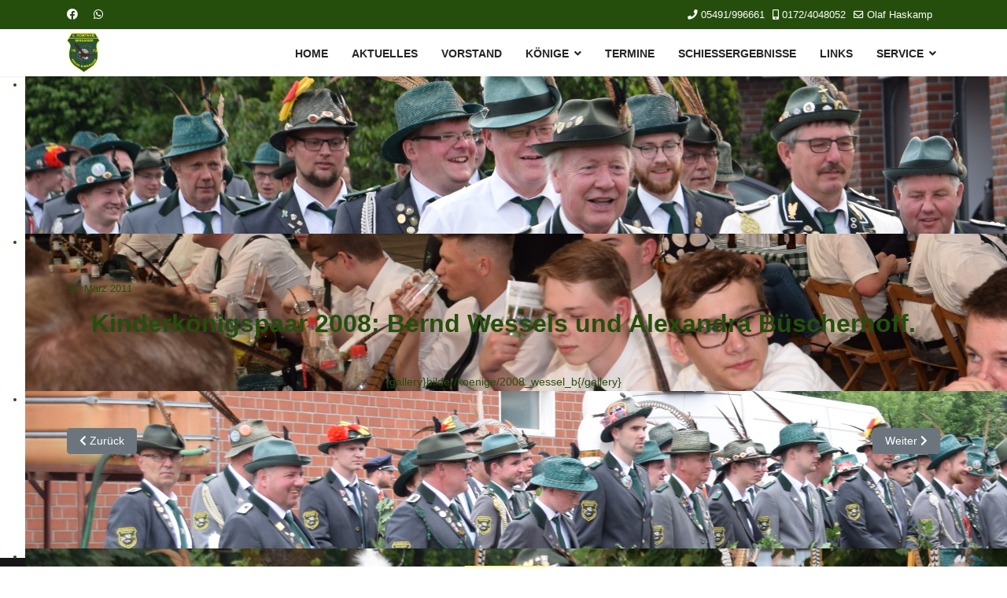

--- FILE ---
content_type: text/html; charset=utf-8
request_url: http://www.xn--6kp-bergjger-ocb.de/index.php/2008-bernd-wessels-und-alexandra-buescherhoff
body_size: 7136
content:

<!doctype html>
<html lang="de-de" dir="ltr">
	<head>
		
		<meta name="viewport" content="width=device-width, initial-scale=1, shrink-to-fit=no">
		<meta charset="utf-8">
	<meta name="description" content="6 Kompanie Bergjäger, Kroge-Ehrendorf">
	<meta name="generator" content="Joomla! - Open Source Content Management">
	<title>2008 Bernd Wessels und Alexandra Büscherhoff – 6. Kp. Bergjäger</title>
	<link href="/images/app.jpg" rel="icon" type="image/jpeg">
<link href="/media/vendor/joomla-custom-elements/css/joomla-alert.min.css?0.2.0" rel="stylesheet" />
	<link href="/media/com_icagenda/icicons/style.css?4fbc0381cf1401895ae9ff614348e297" rel="stylesheet" />
	<link href="/plugins/system/jce/css/content.css?badb4208be409b1335b815dde676300e" rel="stylesheet" />
	<link href="/templates/shaper_helixultimate/css/bootstrap.min.css" rel="stylesheet" />
	<link href="/plugins/system/helixultimate/assets/css/system-j4.min.css" rel="stylesheet" />
	<link href="/media/system/css/joomla-fontawesome.min.css?4fbc0381cf1401895ae9ff614348e297" rel="stylesheet" />
	<link href="/templates/shaper_helixultimate/css/template.css" rel="stylesheet" />
	<link href="/templates/shaper_helixultimate/css/presets/default.css" rel="stylesheet" />
	<style>.sp-reading-progress-bar { position:fixed;z-index:9999;height:5px;background-color:#0345bf;bottom:0; }</style>
	<style>body{font-family: 'Helvetica', sans-serif;font-size: 14px;text-decoration: none;}
</style>
	<style>h3{font-family: 'Arial', sans-serif;font-size: 18px;font-weight: 400;text-decoration: none;}
</style>
	<style>.sp-megamenu-parent > li > a, .sp-megamenu-parent > li > span, .sp-megamenu-parent .sp-dropdown li.sp-menu-item > a{font-family: 'Arial', sans-serif;font-weight: 700;text-decoration: none;}
</style>
	<style>.menu.nav-pills > li > a, .menu.nav-pills > li > span, .menu.nav-pills .sp-dropdown li.sp-menu-item > a{font-family: 'Arial', sans-serif;font-weight: 700;text-decoration: none;}
</style>
	<style>.logo-image {height:50px;}.logo-image-phone {height:50px;}</style>
	<style>@media(max-width: 992px) {.logo-image {height: 36px;}.logo-image-phone {height: 36px;}}</style>
	<style>@media(max-width: 576px) {.logo-image {height: 36px;}.logo-image-phone {height: 36px;}}</style>
	<style>#sp-section-2{ color:#254E0D; }</style>
	<style>#sp-main-body{ color:#254E0D;margin:-50px 0px 0px 0px ; }</style>
	<style>#sp-main-body a:hover{color:#254E0D;}</style>
	<style>#sp-section-4{ background-color:#171717;color:#CCCCCC;padding:10px 0px 0px 0px; }</style>
	<style>#sp-section-4 a{color:#32823D;}</style>
	<style>#sp-section-4 a:hover{color:#CCCCCC;}</style>
	<style>#sp-footer{ color:#CCCCCC; }</style>
<script src="/media/vendor/jquery/js/jquery.min.js?3.7.1"></script>
	<script src="/media/legacy/js/jquery-noconflict.min.js?647005fc12b79b3ca2bb30c059899d5994e3e34d"></script>
	<script type="application/json" class="joomla-script-options new">{"data":{"breakpoints":{"tablet":991,"mobile":480},"header":{"stickyOffset":"100"}},"joomla.jtext":{"ERROR":"Fehler","MESSAGE":"Nachricht","NOTICE":"Hinweis","WARNING":"Warnung","JCLOSE":"Schlie\u00dfen","JOK":"OK","JOPEN":"\u00d6ffnen"},"system.paths":{"root":"","rootFull":"http:\/\/www.xn--6kp-bergjger-ocb.de\/","base":"","baseFull":"http:\/\/www.xn--6kp-bergjger-ocb.de\/"},"csrf.token":"aa0897d1104d992a5c5050b1c8843a4d"}</script>
	<script src="/media/system/js/core.min.js?37ffe4186289eba9c5df81bea44080aff77b9684"></script>
	<script src="/media/vendor/bootstrap/js/bootstrap-es5.min.js?5.3.2" nomodule defer></script>
	<script src="/media/system/js/showon-es5.min.js?0e293ba9dec283752e25f4e1d5eb0a6f8c07d3be" defer nomodule></script>
	<script src="/media/system/js/messages-es5.min.js?c29829fd2432533d05b15b771f86c6637708bd9d" nomodule defer></script>
	<script src="/media/vendor/bootstrap/js/alert.min.js?5.3.2" type="module"></script>
	<script src="/media/vendor/bootstrap/js/button.min.js?5.3.2" type="module"></script>
	<script src="/media/vendor/bootstrap/js/carousel.min.js?5.3.2" type="module"></script>
	<script src="/media/vendor/bootstrap/js/collapse.min.js?5.3.2" type="module"></script>
	<script src="/media/vendor/bootstrap/js/dropdown.min.js?5.3.2" type="module"></script>
	<script src="/media/vendor/bootstrap/js/modal.min.js?5.3.2" type="module"></script>
	<script src="/media/vendor/bootstrap/js/offcanvas.min.js?5.3.2" type="module"></script>
	<script src="/media/vendor/bootstrap/js/popover.min.js?5.3.2" type="module"></script>
	<script src="/media/vendor/bootstrap/js/scrollspy.min.js?5.3.2" type="module"></script>
	<script src="/media/vendor/bootstrap/js/tab.min.js?5.3.2" type="module"></script>
	<script src="/media/vendor/bootstrap/js/toast.min.js?5.3.2" type="module"></script>
	<script src="/media/system/js/showon.min.js?f79c256660e2c0ca2179cf7f3168ea8143e1af82" type="module"></script>
	<script src="/media/system/js/messages.min.js?7f7aa28ac8e8d42145850e8b45b3bc82ff9a6411" type="module"></script>
	<script src="/templates/shaper_helixultimate/js/main.js"></script>
	<script src="/media/djextensions/jquery-easing-1.4.1/jquery.easing.min.js"></script>
	<script src="/modules/mod_djimageslider/assets/js/slider.js?v=4.6.4"></script>
	<script>template="shaper_helixultimate";</script>
			</head>
	<body class="site helix-ultimate hu com_content com-content view-article layout-default task-none itemid-1492 de-de ltr sticky-header layout-fluid offcanvas-init offcanvs-position-right">

		
		
		<div class="body-wrapper">
			<div class="body-innerwrapper">
				
	<div class="sticky-header-placeholder"></div>

<div id="sp-top-bar">
	<div class="container">
		<div class="container-inner">
			<div class="row">
				<div id="sp-top1" class="col-lg-6">
					<div class="sp-column text-center text-lg-start">
													<ul class="social-icons"><li class="social-icon-facebook"><a target="_blank" rel="noopener noreferrer" href="https://www.facebook.com/groups/163982393620555" aria-label="Facebook"><span class="fab fa-facebook" aria-hidden="true"></span></a></li><li class="social-icon-custom"><a target="_blank" rel="noopener noreferrer" href="http://www.xn--6kp-bergjger-ocb.de/index.php/service/whatsapp" aria-label="Custom"><span class="fab fa-whatsapp" aria-hidden="true"></span></a></li></ul>						
												
					</div>
				</div>

				<div id="sp-top2" class="col-lg-6">
					<div class="sp-column text-center text-lg-end">
						
													<ul class="sp-contact-info"><li class="sp-contact-phone"><span class="fas fa-phone" aria-hidden="true"></span> <a href="tel:05491/996661">05491/996661</a></li><li class="sp-contact-mobile"><span class="fas fa-mobile-alt" aria-hidden="true"></span> <a href="tel:0172/4048052">0172/4048052</a></li><li class="sp-contact-email"><span class="far fa-envelope" aria-hidden="true"></span> <a href="mailto:Olaf Haskamp <ohaskamp@gmail.com>">Olaf Haskamp <ohaskamp@gmail.com></a></li></ul>												
					</div>
				</div>
			</div>
		</div>
	</div>
</div>

<header id="sp-header">
	<div class="container">
		<div class="container-inner">
			<div class="row align-items-center">

				<!-- Left toggler if left/offcanvas -->
				
				<!-- Logo -->
				<div id="sp-logo" class="col-auto">
					<div class="sp-column">
						<div class="logo"><a href="/">
				<img class='logo-image '
					srcset='http://www.xn--6kp-bergjger-ocb.de/images/header.png 1x'
					src='http://www.xn--6kp-bergjger-ocb.de/images/header.png'
					height='50'
					alt='6. Kp. Bergjäger'
				/>
				</a></div>						
					</div>
				</div>

				<!-- Menu -->
				<div id="sp-menu" class="col-auto flex-auto">
					<div class="sp-column d-flex justify-content-end align-items-center">
						<nav class="sp-megamenu-wrapper d-flex" role="navigation" aria-label="navigation"><ul class="sp-megamenu-parent menu-animation-fade-up d-none d-lg-block"><li class="sp-menu-item"><a   href="/index.php" title="HOME"  >HOME</a></li><li class="sp-menu-item"><a   href="/index.php/aktuelles" title="Aktuelle Nachrichten"  >AKTUELLES</a></li><li class="sp-menu-item"><a   href="/index.php/der-vorstand" title="Der Vorstand"  >VORSTAND</a></li><li class="sp-menu-item sp-has-child"><a   href="/index.php/koenige" title="Die Könige und Königinnen unserer Kompanie"  >KÖNIGE</a><div class="sp-dropdown sp-dropdown-main sp-dropdown-mega sp-menu-full container" style=""><div class="sp-dropdown-inner"><div class="row"><div class="col-sm-4"><ul class="sp-mega-group"><li class="item-274 module "><div class="sp-module "><h3 class="sp-module-title">Schützenkönige</h3><div class="sp-module-content"><ul class="menu">
<li class="item-1878"><a href="http://www.6kp-bergjäger.de/index.php/aktuelles/371-marc-und-yvonne-dierker-wollen-in-muehlen-und-kroge-ehrendorf-friedenskoenige-wirken" >2023 Marc und Yvonne Dierker</a></li><li class="item-1486"><a href="/index.php/2016-ewald-und-silke-rohe" >2016 Ewald und Silke Rohe</a></li><li class="item-1485"><a href="/index.php/2013-michael-und-karin-krogmann" >2013 Michael und Karin Krogmann</a></li><li class="item-1484"><a href="/index.php/2008-ludwig-und-julia-surmann" >2008 Ludwig und Julia Surmann</a></li><li class="item-1483"><a href="/index.php/2001-rainer-und-annette-fortmann" >2001 Rainer und Annette Fortmann</a></li><li class="item-1482"><a href="/index.php/1997-georg-und-ulla-bokern" >1997 Georg und Ulla Bokern</a></li><li class="item-1481"><a href="/index.php/1990-winfried-und-monika-becker" >1990 Winfried und Monika Becker</a></li><li class="item-1476"><a href="/index.php/1983-willi-und-ursula-haskamp" >1983 Willi und Ursula Haskamp</a></li><li class="item-1465"><a href="/index.php/1977-bernhard-und-erika-braegelmann" >1977 Bernhard und Erika Brägelmann</a></li></ul>
</div></div></li></ul></div><div class="col-sm-5"><ul class="sp-mega-group"><li class="item-275 module "><div class="sp-module "><h3 class="sp-module-title">Kinderschützenkönige</h3><div class="sp-module-content"><ul class="menu">
<li class="item-1914"><a href="https://www.xn--6kp-bergjger-ocb.de/index.php/aktuelles/391-2024-jill-willenborg-wird-neue-kinderkoenigin" >2024 Jill Willenborg und Alan Krygiel</a></li><li class="item-1879"><a href="http://www.xn--6kp-bergjger-ocb.de/index.php/aktuelles/370-jonas-walbroehl-und-caroline-olberding-regieren-kinder-in-muehlen-und-lohne" >2023 Jonas Walbröhl und Caroline Olberding</a></li><li class="item-1494"><a href="/index.php/2014-jana-gr-holthaus-und-henning-rohe" >2014 Jana gr. Holthaus und Henning Rohe </a></li><li class="item-1493"><a href="/index.php/2010-michel-niehues-und-lena-thoben" >2010 Michel Niehues und Lena Thoben</a></li><li class="item-1492 current"><a href="/index.php/2008-bernd-wessels-und-alexandra-buescherhoff" >2008 Bernd Wessels und Alexandra Büscherhoff</a></li><li class="item-1490"><a href="/index.php/2006-jan-haskamp-und-mareike-krogmann" >2006 Jan Haskamp und Mareike Krogmann</a></li><li class="item-1491"><a href="/index.php/2001-christian-fortmann-und-katharina-buescherhoff" >2001 Christian Fortmann und Katharina Büscherhoff</a></li><li class="item-1489"><a href="/index.php/2000-jonas-persicke-und-elisabeth-siemer" >2000 Jonas Persicke und Elisabeth Siemer</a></li><li class="item-1488"><a href="/index.php/1999-christoph-laesche-und-christina-nordlohne" >1999 Christoph Läsche und Christina Nordlohne</a></li><li class="item-1487"><a href="/index.php/1997-thomas-deters-und-nina-wendeln" >1997 Thomas Deters und Nina Wendeln</a></li><li class="item-1480"><a href="/index.php/1995-gerd-arns-krogmann-und-anne-kathrin-beimforde" >1995 Gerd Arns-Krogmann und Anne-Kathrin Beimforde</a></li><li class="item-1479"><a href="/index.php/1991-frank-buescherhoff-und-stefanie-lichtenstein" >1991 Frank Büscherhoff und Stefanie Lichtenstein</a></li><li class="item-1477"><a href="/index.php/1984-stefan-peckskamp-und-marion-becker" >1984 Stefan Peckskamp und Marion Becker</a></li></ul>
</div></div></li></ul></div><div class="col-sm-3"><ul class="sp-mega-group"><li class="item-278 module "><div class="sp-module "><h3 class="sp-module-title">Kreiskinderschützenkönige</h3><div class="sp-module-content"><ul class="menu">
<li class="item-1495"><a href="/index.php/2010-michel-niehues" >2010 Michel Niehues</a></li><li class="item-1478"><a href="/index.php/2006-jan-haskamp" >2006 Jan Haskamp</a></li></ul>
</div></div></li></ul></div></div></div></div></li><li class="sp-menu-item"><a   href="/index.php/termine" title="Kompanieevents"  >TERMINE</a></li><li class="sp-menu-item"><a   href="/index.php/schiesssport" title="Ergebnisse vom Schießen"  >SCHIESSERGEBNISSE</a></li><li class="sp-menu-item"><a   href="/index.php/links" title="Links "  >LINKS</a></li><li class="sp-menu-item sp-has-child"><a   href="#"  >SERVICE</a><div class="sp-dropdown sp-dropdown-main sp-menu-right" style="width: 240px;"><div class="sp-dropdown-inner"><ul class="sp-dropdown-items"><li class="sp-menu-item"><a   href="/index.php/service/geschichte" title="Die Enstehungsgeschichte der 6. Kp. Berjäger Kroge-Ehrendorf"  >Geschichte</a></li><li class="sp-menu-item"><a   href="/index.php/service/whatsapp" title="WhatsApp Bergjäger"  >WhatsApp</a></li><li class="sp-menu-item"><a   href="/index.php/service/blattschuss" title="Blattschuß / Vereinsbroschüre"  >Blattschuß</a></li><li class="sp-menu-item"><a   href="/index.php/service/bergjaeger-app" title="Bergjäger App"  >Bergjäger-App</a></li><li class="sp-menu-item"><a   href="/index.php/service/formulare" title="Formulare / Downloads"  >Formulare</a></li><li class="sp-menu-item"><a   href="/index.php/service/kompanielied" title="Kompanielied"  >Kompanielied</a></li><li class="sp-menu-item"><a   href="/index.php/service/neue-schuetzenhalle" title="Schützenhalle"  >Neue Schützenhalle</a></li><li class="sp-menu-item"><a   href="/index.php/service/suche"  >Suche</a></li><li class="sp-menu-item"><a   href="/index.php/service/kleiderboerse" title="kleiderboerse"  >Kleiderbörse</a></li></ul></div></div></li></ul></nav>						

						<!-- Related Modules -->
						<div class="d-none d-lg-flex header-modules align-items-center">
							
													</div>

						<!-- Right toggler  -->
													
  <a id="offcanvas-toggler"
     class="offcanvas-toggler-secondary offcanvas-toggler-right d-flex d-lg-none align-items-center"
     href="#"
     aria-label="Navigation"
     title="Navigation">
     <div class="burger-icon"><span></span><span></span><span></span></div>
  </a>											</div>
				</div>
			</div>
		</div>
	</div>
</header>
				<main id="sp-main">
					
<section id="sp-section-2" >

				
	
<div class="row">
	<div id="sp-below-top" class="col-lg-12 "><div class="sp-column "><div class="sp-module  span12"><div class="sp-module-content">

<div style="border: 0px !important;">
    <div id="djslider-loader301" class="djslider-loader djslider-loader-override" data-animation='{"auto":"1","looponce":"0","transition":"easeInOutSine","css3transition":"cubic-bezier(0.445, 0.050, 0.550, 0.950)","duration":400,"delay":3400}' data-djslider='{"id":301,"slider_type":"2","slide_size":"1900","visible_slides":1,"direction":"left","show_buttons":"0","show_arrows":"1","preload":"800","css3":"1"}' tabindex="0">
        <div id="djslider301" class="djslider djslider-override" style="height: 200px; width: 1900px;">
            <div id="slider-container301" class="slider-container" >
                <ul id="slider301" class="djslider-in">
                                            <li style="margin: 0 0px 0px 0 !important; height: 200px; width: 1900px;">
                                                                                            <img class="dj-image" src="/images/headers/header/header1.jpg" alt="header1.jpg"  style="width: 100%; height: auto;"/>
                                                                                        
                        </li>
                                            <li style="margin: 0 0px 0px 0 !important; height: 200px; width: 1900px;">
                                                                                            <img class="dj-image" src="/images/headers/header/header2.jpg" alt="header2.jpg"  style="width: 100%; height: auto;"/>
                                                                                        
                        </li>
                                            <li style="margin: 0 0px 0px 0 !important; height: 200px; width: 1900px;">
                                                                                            <img class="dj-image" src="/images/headers/header/header3.jpg" alt="header3.jpg"  style="width: 100%; height: auto;"/>
                                                                                        
                        </li>
                                            <li style="margin: 0 0px 0px 0 !important; height: 200px; width: 1900px;">
                                                                                            <img class="dj-image" src="/images/headers/header/header4.jpg" alt="header4.jpg"  style="width: 100%; height: auto;"/>
                                                                                        
                        </li>
                                            <li style="margin: 0 0px 0px 0 !important; height: 200px; width: 1900px;">
                                                                                            <img class="dj-image" src="/images/headers/header/header5.jpg" alt="header5.jpg"  style="width: 100%; height: auto;"/>
                                                                                        
                        </li>
                                    </ul>
            </div>
                            <div id="navigation301" class="navigation-container" style="top: 20%; margin: 0 0.52631578947368%;">
                                            <img id="prev301" class="prev-button showOnHover" src="/modules/mod_djimageslider/themes/_override/images/prev.png" alt="Previous" tabindex="0" />
                        <img id="next301" class="next-button showOnHover" src="/modules/mod_djimageslider/themes/_override/images/next.png" alt="Next" tabindex="0" />
                                                        </div>
                                </div>
    </div>
</div>
<div class="djslider-end" style="clear: both" tabindex="0"></div></div></div></div></div></div>
				
	</section>

<section id="sp-main-body" >

										<div class="container">
					<div class="container-inner">
						
	
<div class="row">
	
<div id="sp-component" class="col-lg-12 ">
	<div class="sp-column ">
		<div id="system-message-container" aria-live="polite">
	</div>


		
		<div class="article-details " itemscope itemtype="https://schema.org/Article">
	<meta itemprop="inLanguage" content="de-DE">
	
	
					
		
		
		<div class="article-header">
									</div>
		<div class="article-can-edit d-flex flex-wrap justify-content-between">
				</div>
				<div class="article-info">

	
		
		
		
		
		
		
	
						<span class="create" title="Erstellt: 31. März 2011">
	<time datetime="2011-03-31T05:16:46+02:00" itemprop="dateCreated">
		31. März 2011	</time>
</span>
		
		
				
			</div>
		
		
			
		
		
	
	<div itemprop="articleBody">
		<h2 style="text-align: center;"><strong>Kinderkönigspaar 2008: Bernd Wessels und Alexandra Büscherhoff.</strong></h2>
<p>&nbsp;</p>
<p style="text-align: center;">{gallery}bilder/koenige/2008_wessel_b{/gallery}</p> 	</div>

	
	
	
			
		
	

	
<nav class="pagenavigation" aria-label="Page Navigation">
    <span class="pagination ms-0">
                <a class="btn btn-sm btn-secondary previous" href="/index.php/2006-jan-haskamp-und-mareike-krogmann" rel="prev">
            <span class="visually-hidden">
                Vorheriger Beitrag: 2006 Haskamp            </span>
            <span class="icon-chevron-left" aria-hidden="true"></span> <span aria-hidden="true">Zurück</span>            </a>
                    <a class="btn btn-sm btn-secondary next" href="/index.php/2010-michel-niehues-und-lena-thoben" rel="next">
            <span class="visually-hidden">
                Nächster Beitrag: 2010 Niehues            </span>
            <span aria-hidden="true">Weiter</span> <span class="icon-chevron-right" aria-hidden="true"></span>            </a>
        </span>
</nav>
	
				</div>

			</div>
</div>
</div>
											</div>
				</div>
						
	</section>

<section id="sp-section-4" >

						<div class="container">
				<div class="container-inner">
			
	
<div class="row">
	<div id="sp-position1" class="col-lg-4 "><div class="sp-column "><div class="position1 no-card ">
            <h3 >LETZTE MELDUNGEN DER BERGJÄGER:</h3>        <ul class="latestnews ">
	<li>
		<a href="/index.php/2008-bernd-wessels-und-alexandra-buescherhoff?view=article&amp;id=413:2025-26-ergebnisse-monatsschiessen&amp;catid=55">
			2025-26 Ergebnisse Monatsschießen			<span>18. Dezember 2025</span>
		</a>
	</li>
	<li>
		<a href="/index.php/aktuelles/412-marie-athmann-neue-kinderkoenigin">
			Marie Athmann neue Kinderkönigin			<span>14. Juni 2025</span>
		</a>
	</li>
	<li>
		<a href="/index.php/aktuelles/409-blattschuss-2025-online-ausgabe">
			Blattschuss 2025 Online Ausgabe			<span>06. Juni 2025</span>
		</a>
	</li>
	<li>
		<a href="/index.php/aktuelles/408-2025-ankuendigung-sommerfest-2">
			2025 Programm Festkommers			<span>04. Juni 2025</span>
		</a>
	</li>
	<li>
		<a href="/index.php/aktuelles/407-2025-ankuendigung-sommerfest">
			2025 Ankündigung Sommerfest			<span>07. Mai 2025</span>
		</a>
	</li>
</ul>
</div>
</div></div><div id="sp-position2" class="col-lg-4 "><div class="sp-column "><div class="sp-module "><div class="sp-module-content">
<div id="mod-custom338" class="mod-custom custom">
    <p><img src="/images/logo_bunt1.gif" alt="logo start" width="148" height="173" style="display: block; margin-left: auto; margin-right: auto;" /></p></div>
</div></div></div></div><div id="sp-position3" class="col-lg-4 "><div class="sp-column "><div class="sp-module "><h3 class="sp-module-title">ANSTEHENDE VERANSTALTUNGEN</h3><div class="sp-module-content">
<div id="mod-custom313" class="mod-custom custom">
    <ul style="list-style-type: disc;">
<li><span style="font-size: 10pt;"><a href="/index.php/termine/31-monatsschiessen-2/2025-06-18-19-30">21.01.2026, 19.30 Uhr</a>&nbsp; &nbsp; &nbsp; &nbsp; &nbsp;Monatsschießen</span>&nbsp;</li>
<li><span style="font-size: 10pt;"><a href="/index.php/termine/13-schuetzenball/2026-02-14-19-30" target="_blank">14.02.2026, 19.30 Uhr</a>&nbsp; &nbsp; &nbsp; &nbsp; &nbsp;Schützenball 2026</span></li>
<li><span style="font-size: 10pt;"><a href="/index.php/termine/31-monatsschiessen-2/2025-06-18-19-30">18.02.2026, 19.30 Uhr</a>&nbsp; &nbsp; &nbsp; &nbsp; &nbsp;Monatsschießen</span></li>
<li><span style="font-size: 10pt;"><a href="/index.php/termine/31-monatsschiessen-2/2025-06-18-19-30">18.03.2026, 19.30 Uhr</a>&nbsp; &nbsp; &nbsp; &nbsp; &nbsp;Monatsschießen</span></li>
<li><span style="font-size: 10pt;"><a href="/index.php/termine/31-monatsschiessen-2/2025-06-18-19-30">15.04.2026, 19.30 Uhr</a>&nbsp; &nbsp; &nbsp; &nbsp; &nbsp;Monatsschießen</span></li>
</ul>
<address><span style="font-size: 10pt; font-family: arial, helvetica, sans-serif;">__________________________________________</span></address><address><span style="font-size: 10pt; font-family: arial, helvetica, sans-serif;"><a href="/index.php/termine">Alle Veranstaltungen anzeigen.</a><span></span></span></address></div>
</div></div></div></div></div>
							</div>
			</div>
			
	</section>

<footer id="sp-footer" >

						<div class="container">
				<div class="container-inner">
			
	
<div class="row">
	<div id="sp-footer1" class="col-lg-12 "><div class="sp-column "><div class="sp-module "><div class="sp-module-content">
<div id="mod-custom86" class="mod-custom custom">
    <p style="text-align: left; margin-top: -20px;"><strong><span style="font-size: 12pt; font-family: arial, helvetica, sans-serif;"><a href="/index.php/impressum">Impressum</a>&nbsp; &nbsp; &nbsp;/&nbsp; &nbsp; &nbsp;</span><span style="font-size: 12pt; font-family: arial, helvetica, sans-serif;"><a href="/index.php/datenschutz">Datenschutzerklärung</a></span></strong></p>
<p style="text-align: left;"><span style="font-family: arial, helvetica, sans-serif;"><span style="font-size: 12pt;">Die Seite wird gesponsort von</span><span style="font-size: 12pt;"><a href="http://www.kuda.de" target="_blank" rel="noopener noreferrer">&nbsp;<strong>KUDA-Aero-Spoiler GmbH</strong></a></span></span></p></div>
</div></div></div></div></div>
							</div>
			</div>
			
	</footer>
				</main>
			</div>
		</div>

		<!-- Off Canvas Menu -->
		<div class="offcanvas-overlay"></div>
		<!-- Rendering the offcanvas style -->
		<!-- If canvas style selected then render the style -->
		<!-- otherwise (for old templates) attach the offcanvas module position -->
					<div class="offcanvas-menu left-1 offcanvas-arrow-right" tabindex="-1" inert>
	<div class="d-flex align-items-center justify-content-between p-3 pt-4">
				<a href="#" class="close-offcanvas" role="button" aria-label="Close Off-canvas">
			<div class="burger-icon" aria-hidden="true">
				<span></span>
				<span></span>
				<span></span>
			</div>
		</a>
	</div>
	
	<div class="offcanvas-inner">
		<div class="d-flex header-modules mb-3">
			
					</div>
		
					<div class="sp-module "><div class="sp-module-content"><ul class="menu nav-pills">
<li class="item-101 default"><a href="/index.php" title="HOME">HOME</a></li><li class="item-994"><a href="/index.php/aktuelles" title="Aktuelle Nachrichten">AKTUELLES</a></li><li class="item-183"><a href="/index.php/der-vorstand" title="Der Vorstand">VORSTAND</a></li><li class="item-995"><a href="/index.php/koenige" title="Die Könige und Königinnen unserer Kompanie">KÖNIGE</a></li><li class="item-924"><a href="/index.php/termine" title="Kompanieevents">TERMINE</a></li><li class="item-880"><a href="/index.php/schiesssport" title="Ergebnisse vom Schießen">SCHIESSERGEBNISSE</a></li><li class="item-245"><a href="/index.php/links" title="Links ">LINKS</a></li><li class="item-993 menu-deeper menu-parent"><a href="#" >SERVICE<span class="menu-toggler"></span></a><ul class="menu-child"><li class="item-190"><a href="/index.php/service/geschichte" title="Die Enstehungsgeschichte der 6. Kp. Berjäger Kroge-Ehrendorf">Geschichte</a></li><li class="item-1280"><a href="/index.php/service/whatsapp" title="WhatsApp Bergjäger">WhatsApp</a></li><li class="item-878"><a href="/index.php/service/blattschuss" title="Blattschuß / Vereinsbroschüre">Blattschuß</a></li><li class="item-1033"><a href="/index.php/service/bergjaeger-app" title="Bergjäger App">Bergjäger-App</a></li><li class="item-1004"><a href="/index.php/service/formulare" title="Formulare / Downloads">Formulare</a></li><li class="item-879"><a href="/index.php/service/kompanielied" title="Kompanielied">Kompanielied</a></li><li class="item-911"><a href="/index.php/service/neue-schuetzenhalle" title="Schützenhalle">Neue Schützenhalle</a></li><li class="item-883"><a href="/index.php/service/suche" >Suche</a></li><li class="item-1058"><a href="/index.php/service/kleiderboerse" title="kleiderboerse">Kleiderbörse</a></li></ul></li></ul>
</div></div>		
		
		
		
					
				
		<!-- custom module position -->
		
	</div>
</div>				

		
		

		<!-- Go to top -->
					<a href="#" class="sp-scroll-up" aria-label="Scroll to top"><span class="fas fa-angle-up" aria-hidden="true"></span></a>
							<div data-position="bottom" class="sp-reading-progress-bar"></div>
			</body>
</html>

--- FILE ---
content_type: text/css
request_url: http://www.xn--6kp-bergjger-ocb.de/templates/shaper_helixultimate/css/presets/default.css
body_size: 864
content:
body,.sp-preloader{background-color:#fff;color:#252525}.sp-preloader>div{background:#254e0d}.sp-preloader>div:after{background:#fff}#sp-top-bar{background:#254e0d;color:#fff}#sp-top-bar a{color:#fff}#sp-header{background:#fff}#sp-menu ul.social-icons a:hover,#sp-menu ul.social-icons a:focus{color:#254e0d}a{color:#254e0d}a:hover,a:focus,a:active{color:#044cd0}.tags>li{display:inline-block}.tags>li a{background:rgba(37,78,13,.1);color:#254e0d}.tags>li a:hover{background:#044cd0}.article-social-share .social-share-icon ul li a{color:#252525}.article-social-share .social-share-icon ul li a:hover,.article-social-share .social-share-icon ul li a:focus{background:#254e0d}.pager>li a{border:1px solid #ededed;color:#252525}.sp-reading-progress-bar{background-color:#254e0d}.sp-megamenu-parent>li>a{color:#252525}.sp-megamenu-parent>li:hover>a{color:#254e0d}.sp-megamenu-parent>li.active>a,.sp-megamenu-parent>li.active:hover>a{color:#000}.sp-megamenu-parent .sp-dropdown .sp-dropdown-inner{background:#fff}.sp-megamenu-parent .sp-dropdown li.sp-menu-item>a{color:#252525}.sp-megamenu-parent .sp-dropdown li.sp-menu-item>a:hover{color:#252525}.sp-megamenu-parent .sp-dropdown li.sp-menu-item.active>a{color:#000}.sp-megamenu-parent .sp-mega-group>li>a{color:#252525}#offcanvas-toggler>.fa{color:#252525}#offcanvas-toggler>.fa:hover,#offcanvas-toggler>.fa:focus,#offcanvas-toggler>.fa:active{color:#254e0d}#offcanvas-toggler>.fas{color:#252525}#offcanvas-toggler>.fas:hover,#offcanvas-toggler>.fas:focus,#offcanvas-toggler>.fas:active{color:#254e0d}#offcanvas-toggler>.far{color:#252525}#offcanvas-toggler>.far:hover,#offcanvas-toggler>.far:focus,#offcanvas-toggler>.far:active{color:#254e0d}.offcanvas-menu{background-color:#fff;color:#252525}.offcanvas-menu .offcanvas-inner a{color:#252525}.offcanvas-menu .offcanvas-inner a:hover,.offcanvas-menu .offcanvas-inner a:focus,.offcanvas-menu .offcanvas-inner a:active{color:#254e0d}.offcanvas-menu .offcanvas-inner ul.menu>li a,.offcanvas-menu .offcanvas-inner ul.menu>li span{color:#252525}.offcanvas-menu .offcanvas-inner ul.menu>li a:hover,.offcanvas-menu .offcanvas-inner ul.menu>li a:focus,.offcanvas-menu .offcanvas-inner ul.menu>li span:hover,.offcanvas-menu .offcanvas-inner ul.menu>li span:focus{color:#252525}.offcanvas-menu .offcanvas-inner ul.menu>li.menu-parent>a>.menu-toggler,.offcanvas-menu .offcanvas-inner ul.menu>li.menu-parent>.menu-separator>.menu-toggler{color:rgba(37,37,37,.5)}.offcanvas-menu .offcanvas-inner ul.menu>li.menu-parent .menu-toggler{color:rgba(37,37,37,.5)}.offcanvas-menu .offcanvas-inner ul.menu>li li a{color:rgba(37,37,37,.8)}.btn-primary,.sppb-btn-primary{border-color:#254e0d;background-color:#254e0d}.btn-primary:hover,.sppb-btn-primary:hover{border-color:#044cd0;background-color:#044cd0}ul.social-icons>li a:hover{color:#254e0d}.sp-page-title{background:#254e0d}.layout-boxed .body-innerwrapper{background:#fff}.sp-module ul>li>a{color:#252525}.sp-module ul>li>a:hover{color:#254e0d}.sp-module .latestnews>div>a{color:#252525}.sp-module .latestnews>div>a:hover{color:#254e0d}.sp-module .tagscloud .tag-name:hover{background:#254e0d}.search .btn-toolbar button{background:#254e0d}#sp-footer,#sp-bottom{background:#171717;color:#fff}#sp-footer a,#sp-bottom a{color:#a2a2a2}#sp-footer a:hover,#sp-footer a:active,#sp-footer a:focus,#sp-bottom a:hover,#sp-bottom a:active,#sp-bottom a:focus{color:#fff}#sp-bottom .sp-module-content .latestnews>li>a>span{color:#fff}.sp-comingsoon body{background-color:#254e0d}.pagination>li>a,.pagination>li>span{color:#252525}.pagination>li>a:hover,.pagination>li>a:focus,.pagination>li>span:hover,.pagination>li>span:focus{color:#252525}.pagination>.active>a,.pagination>.active>span{border-color:#254e0d;background-color:#254e0d}.pagination>.active>a:hover,.pagination>.active>a:focus,.pagination>.active>span:hover,.pagination>.active>span:focus{border-color:#254e0d;background-color:#254e0d}.error-code,.coming-soon-number{color:#254e0d}